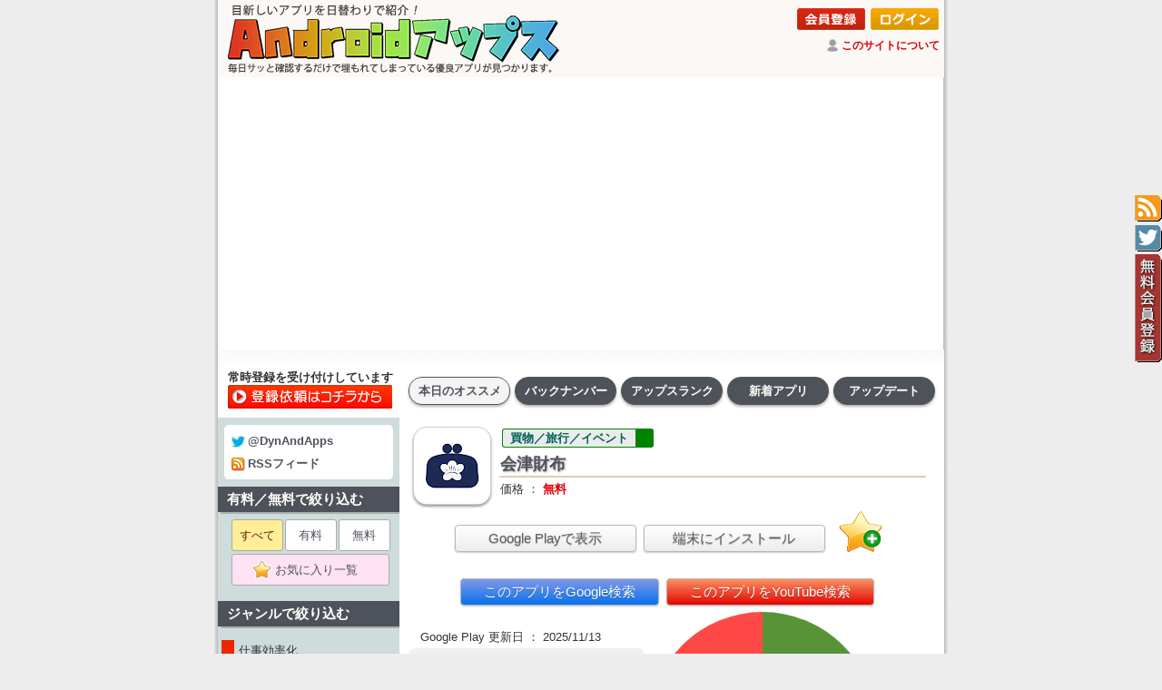

--- FILE ---
content_type: text/html
request_url: https://android-apps.org/?id=jp.aizuwakamatsuidpayment.ascwalletapp
body_size: 35359
content:
<!DOCTYPE HTML PUBLIC "-//W3C//DTD HTML 4.01 Transitional//EN" "https://www.w3.org/TR/html4/loose.dtd">
<html lang="ja">
<head>
<link rel="canonical" href="https://android-apps.org/?id=jp.aizuwakamatsuidpayment.ascwalletapp">
<!-- Google tag (gtag.js) -->
<script async src="https://www.googletagmanager.com/gtag/js?id=G-RSNC8012Z5"></script>
<script>
  window.dataLayer = window.dataLayer || [];
  function gtag(){dataLayer.push(arguments);}
  gtag('js', new Date());

  gtag('config', 'G-RSNC8012Z5');
</script>

	<meta http-equiv="X-UA-Compatible" content="IE=EmulateIE7; IE=EmulateIE8; IE=EmulateIE9" />

	<meta http-equiv="Content-Type" content="text/html; charset=UTF-8">
	<meta http-equiv="Content-Style-Type" content="text/css">
	<meta name="robots" content="INDEX,FOLLOW">
	<meta http-equiv="Content-Script-Type" content="text/javascript">
	<meta name="keywords" content="本日のAndroidアプリ,おすすめAndroidアプリ,毎日更新,バージョンアップ情報">
	<meta name="description" content="【アプリの特徴】アプリ１つで会津地域でのお得なサービスが利用できます。地域通貨会津コインによる支払い、クーポンの利用、お">
	<meta name="author" content="Androidアップス">
	<title>会津財布（買物／旅行／イベント） | Androidアップス</title>
<link rel="amphtml" href="https://android-apps.org/amp.asp?id=jp.aizuwakamatsuidpayment.ascwalletapp&c=all">
	<link href="https://fonts.googleapis.com/css?family=Heebo:100" rel="stylesheet">
	<link rel="alternate" type="application/rss+xml" title="Androidアップス" href="https://android-apps.org/androidapps.xml">
	<link rel="apple-touch-icon" sizes="192x192" href="./touch-icon.png">
	<link rel="shortcut icon" href="./touch-icon.png">
	<link rel="stylesheet" href="./photoswipe.css?20170117" type="text/css">
	<link rel="stylesheet" href="./style_pc.css?20250819" type="text/css">
<script type="text/javascript"><!--
function showtext01() {
	document.getElementById("text01").style.position = "static";
	document.getElementById("text01").style.visibility = "visible";
	document.getElementById("text02").style.position = "absolute";
	document.getElementById("text02").style.visibility = "hidden";
	document.getElementById("btn01").style.position = "static";
	document.getElementById("btn01").style.visibility = "visible";
	document.getElementById("btn02").style.position = "absolute";
	document.getElementById("btn02").style.visibility = "hidden";
}
function showtext02() {
	document.getElementById("text01").style.position = "absolute";
	document.getElementById("text01").style.visibility = "hidden";
	document.getElementById("text02").style.position = "static";
	document.getElementById("text02").style.visibility = "visible";
	document.getElementById("btn01").style.position = "absolute";
	document.getElementById("btn01").style.visibility = "hidden";
	document.getElementById("btn02").style.position = "static";
	document.getElementById("btn02").style.visibility = "visible";
}
//-->
</script>
<script type="text/javascript" src="./klass.min.js?20170117"></script>
<script type="text/javascript" src="./code.photoswipe-3.0.4.min.js?20170117"></script>
<script type="text/javascript">
	(function(window, Util, PhotoSwipe){
		document.addEventListener('DOMContentLoaded', function(){
			var
				options = {
					getToolbar: function(){
						return '<div class="ps-toolbar-previous" style="padding-top: 12px;">← 前の画像（ここをクリック／左矢印キー／画像をドラッグ）</div><div class="ps-toolbar-close" style="padding-top: 12px;">閉じる（ここをクリック／ESCキー／画像ダブルクリック）</div><div class="ps-toolbar-next" style="padding-top: 12px;">→ 次の画像（ここをクリック／右矢印キー／画像をドラッグ）</div>';
					}
				},
				instance = PhotoSwipe.attach( window.document.querySelectorAll('#Gallery a'), options );
		}, false);
	}(window, window.Code.Util, window.Code.PhotoSwipe));
</script>
<script src="https://ajax.googleapis.com/ajax/libs/jquery/1.9.1/jquery.min.js?20170213"></script>
<script type="text/javascript" src="./fav.js?20200710"></script>
<meta name="google-site-verification" content="Sp1r_i52o7TZEHwEhApNRvvjwLclr98yHDU28ZQI99E" />
<script type="application/ld+json">
{
  "@context": "https://schema.org/",
  "@type": "Product",
  "name": "会津財布",
  "image": [
    "https://play-lh.googleusercontent.com/hHwcRxXdCsxcSw-4kpSHvMHwYzY3J9s1RXJ6N45Llrg0x1DmmcVwFGtmgxMFD98gy2Y=w256",
    "https://play-lh.googleusercontent.com/onwguD_4oQALyMp08KvCAFyfhXW4r2_koxfWg5bQK4unEDf4IMNzrl8iNDeEyGx5jKk=w500"
   ],
  "description": "総合ランク：36,152位、ジャンル：買物／旅行／イベント、価格：無料、インストール数：5,000以上",
  "sku": "id20220813233448900",
  "mpn": "jp.aizuwakamatsuidpayment.ascwalletapp",
  "brand": {
    "@type": "Brand",
    "name": "TIS Inc."
  },
  "review": {
  	"@type": "Review",
  	"reviewRating": {
  		"@type": "Rating",
  		"ratingValue": "2.1",
  		"worstRating": "0.0",
  		"bestRating": "5.0"
  	},
  	"author": {
  		"@type": "Person",
  		"name": "Store Reviewer"
  	}
  },
  "aggregateRating": {
    "@type": "AggregateRating",
    "bestRating": "5.0",
    "worstRating": "0.0",
    "ratingValue": "2.1",
    "reviewCount": "36"
  },
	"offers": {
		"@type": "Offer",
		"url": "https://android-apps.org/?id=jp.aizuwakamatsuidpayment.ascwalletapp",
		"priceCurrency": "JPY",
		"price": "0",
		"priceValidUntil": "2025/11/13",
		"availability": "InStock"
	}
}
</script>
</head>
<body>
<h1>シンプルなサイト構成でサッと確認。日替わりでオススメAndroidアプリを紹介しています。</h1>
<div class="tag" title="RSSフィード" style="top:215px; background-image: url(./tag_rss.gif); width:30px; height:30px; z-index:8080; cursor:pointer;" onclick="location.href='https://android-apps.org/androidapps.xml';"></div>
<div class="tag" title="公式ツイッター" style="top:248px; background-image: url(./tag_twt.gif); width:30px; height:30px; z-index:8080; cursor:pointer;" onclick="window.open('https://twitter.com/dynandapps');"></div>
<div class="tag" title="無料会員登録" style="top:280px; background-image: url(./tag_usr.gif); width:30px; height:120px; z-index:8080; cursor:pointer;" onclick="location.href='https://android-apps.org/signup.asp?about=member';"></div>
<center>
<table id="frame-title"><tr>
<td id="top-title" rowspan="2"><a href="./"><img src="./title_pc.png" width="380" alt="Androidアップス"></a></td>
<td id="tuite" colspan="2"><div align=right><a href="./signup.asp?about=member"><img style="margin:1px 1px;" src="./bt_signup.png" alt="会員登録"></a> <a href="./member.asp"><img style="margin:1px 1px;" src="./bt_login.png" alt="ログイン"></a></div><img style="padding-bottom:3px; vertical-align:middle; widgh:14px; height:14px;" src="./ic_review.png"> <a id="white" href="./?m=about">このサイトについて</a></td></tr>
<tr><td style="padding:2px 1px 3px; vertical-align: bottom; text-align: right;">
</td><td style="padding:2px 7px 2px 2px; width:122px; vertical-align: bottom; text-align: right;">
<iframe src="https://www.facebook.com/plugins/like.php?href=http%3A%2F%2Fandroid-apps.org%2F&width=120&layout=button&action=like&size=small&show_faces=false&share=true&height=65&appId" width="158" height="20" style="border:none;overflow:hidden" scrolling="no" frameborder="0" allowTransparency="true"></iframe>
</td></tr></table>
<table id="frame-bottom"><tr><td id="frame-bottom" style="background-image:url(./bg_top_grad.png); background-position:top; background-repeat:repeat-x;">
</td></tr></table>
<table style="table-layout: fixed;" width="800"><tr><td id="frame-search" style="background-color:#fff;">
<div style="margin:0px 0px 0px 4px; line-height: 16px; font-size: 13px; font-weight: bold;">常時登録を受け付けしています</div><div style="margin:0px 0px 7px 3px;"><a href="./?m=send"><img loading="lazy" src="./bt_form00.png" onMouseOver="this.src='./bt_form01.png'" onMouseOut="this.src='./bt_form00.png'"></a></div>
</td><td id="frame-right"><div id="tabnav-00"><ul><li id="menuon"><a href="./">本日のオススメ</a></li><li id="menuoff"><a href="./?id=20251126&m=log">バックナンバー</a></li><li id="menuoff"><a href="./?m=org">アップスランク</a></li><li id="menuoff"><a href="./?m=new">新着アプリ</a></li><li id="menuoff"><a href="./?m=upd">アップデート</a></li></ul></div></td></tr></table><table style="table-layout: fixed;" width="800"><tr><td id="frame-left">
<div id="cate-list">
<div id="twtrss"><a target="_blank" href="https://twitter.com/dynandapps"><img loading="lazy" src="./ic_twt.gif">@DynAndApps</a><br><a href="./androidapps.xml"><img loading="lazy" src="./ic_rss.gif">RSSフィード</a></div></div>
<div id="label-left">有料／無料で絞り込む</div>
<div id="cate-list">
<ul class="page">
<li><span>すべて</span></li><li><a href="./?s=2&m=org">有料</a></li><li><a href="./?s=1&m=org">無料</a></li><li><a style="background-color:#ffe2f3; width:172px;" href="./signup.asp?about=member"><img loading="lazy" style="padding-bottom:3px; vertical-align:middle; widgh:21px; height:21px;" src="./fav.png"> お気に入り一覧　</a></li></ul>
</div>
<div id="label-left">ジャンルで絞り込む</div>
<div id="cate-list">
<a href="./?c=1010&m=org"><div id="unsel" style="border-left: 14px solid #ec2700;"> 仕事効率化</div></a>
<a href="./?c=1020&m=org"><div id="unsel" style="border-left: 14px solid #035292;"> カスタマイズ</div></a>
<a href="./?c=1030&m=org"><div id="unsel" style="border-left: 14px solid #5c0fd0;"> マルチメディア</div></a>
<a href="./?c=1040&m=org"><div id="unsel" style="border-left: 14px solid #ff00c0;"> 写真／アート</div></a>
<a href="./?c=1050&m=org"><div id="unsel" style="border-left: 14px solid #00bcb0;"> ＳＮＳ／友達</div></a>
<a href="./?c=1060&m=org"><div id="unsel" style="border-left: 14px solid #008300;"> 買物／旅行／イベント</div></a>
<a href="./?c=1070&m=org"><div id="unsel" style="border-left: 14px solid #c471fe;"> ニュース／書籍</div></a>
<a href="./?c=1080&m=org"><div id="unsel" style="border-left: 14px solid #95b023;"> 生活／天気</div></a>
<a href="./?c=1090&m=org"><div id="unsel" style="border-left: 14px solid #ffd131;"> 健康／カジュアル</div></a>
<a href="./?c=1100&m=org"><div id="unsel" style="border-left: 14px solid #ac703f;"> 開発／言語／学習</div></a>
<a href="./?c=9000&m=org"><div id="unsel" style="border-left: 14px solid #7e7e7e;"> その他のジャンル</div></a>

<div style="text-align:center; margin:10px 0px 0px;"><a href="https://android-game.org/"><img style="width:180px; border-width:0px;" src="https://android-game.org/title_pc.png"></a></div></div>
</td><td id="frame-right"><span></span><div id="page-apps">
<table style="table-layout: fixed;" width="580"><tr><td><table width="100%"><tr><td style="vertical-align: top;"><img loading="lazy" id="icon-d" src="https://play-lh.googleusercontent.com/hHwcRxXdCsxcSw-4kpSHvMHwYzY3J9s1RXJ6N45Llrg0x1DmmcVwFGtmgxMFD98gy2Y=w84" alt=""><br>
<a id="cate-l" href="./?m=org"><span id="cate-d" style="background-color: #ebebeb; border-color: #008300;">買物／旅行／イベント</span></a><div id="name-d">会津財布</div>
<div id="sale-size">価格 ： <span id="sale-dr">無料</span>
</div></td></tr></table><div align=center id="srch-d"><a target="_blank" href="https://play.google.com/store/apps/details?id=jp.aizuwakamatsuidpayment.ascwalletapp&hl=ja"><button style="width:200px;" type="button">Google Playで表示</button></a> <a target="_blank" href="https://play.google.com/store/apps/details?id=jp.aizuwakamatsuidpayment.ascwalletapp&amp;rdid=jp.aizuwakamatsuidpayment.ascwalletapp&amp;rdot=1&amp;feature=md"><button style="width:200px;" type="button" alt="インストール／アンインストール">端末にインストール</button></a>　<a href="./signup.asp?about=member"><img loading="lazy" style="vertical-align: bottom;" src="./favadd.gif" width="48" height="48" title="お気に入り登録" alt="お気に入り登録"></a></div>
<br clear=left><div align=center id="srch-d"><a target="_blank" href="https://www.google.co.jp/search?q=%22会津財布%22+android+%E3%83%AC%E3%83%93%E3%83%A5%E3%83%BC">　</a><a target="_blank" href="https://www.google.co.jp/search?q=%22会津財布%22+android+-site%3Aplay.google.com+-site%3Aandroid-apps.org&hl=ja"><button style="color:#fff; background:linear-gradient(to bottom, #8199e8,#0672ee);" type="button">このアプリをGoogle検索</button></a> <a target="_blank" href="https://www.youtube.com/results?search_query=%22会津財布%22+android"><button style="color:#fff; background:linear-gradient(to bottom, #fa9062,#e40500);" type="button">このアプリをYouTube検索</button></a><a target="_blank" href="https://www.youtube.com/results?search_query=%22会津財布%22+android+%E5%AE%9F%E6%B3%81">　</a></div><table><tr><td valign=top width="270">
<br><div id="update-d">　Google Play 更新日 ： 2025/11/13</div>
<div id="list-d"><div id="response-d">〈Android要件〉<br>　7.0 以上</div>
<div id="downcnt-d">〈インストール数〉<br>　5,000以上</div>
<div id="ver-d">〈バージョン〉<br>　3.16.5</div>
<div id="dev-d">〈提供元〉<br>　TIS Inc.</div>
</div>
</td><td valign=top><table><tr><td style="width:250px; height:250px; text-align:center; vertical-align: middle;"><div style="width:250px; height:250px;" class="d-chart"><div class="chart-pie" style="background: conic-gradient(#589437 0% 19.4444444444444%,#add633 19.4444444444444% 27%,#ffe534 27% 29%,#ffaf22 29% 31%,#ff4946 31% 100%);"><div style="top:65px; left:65px;width:120px; height:120px;" class="chart-base"><div class="chart-text"><div align=center><span id="rate-t">2.1</span><br><div align=center><img loading="lazy" width="80" src="./star/2.1.gif"></div><div align=center id="rate-title2"><img loading="lazy" height="9" valign="middle" src="./ic_review.png"> 36人</div></div></div></div></div></div></td></tr></table></td><td><img loading="lazy" width="60" src="./hanrei.png"></td></tr>
</table>
<div align=right><a href="#" onclick="javascript:window.history.back(-1);return false;"><img loading="lazy" title="BACK" src="./bt_back.png" alt="BACK"></a>　</div>
<br clear=left><h1>会津財布のアプリ画面</h1>
<div style="width:100%; display:inline-block;"></div><div id="label-d">アプリ画面　<span style="font-size:11px; color:#f55; font-weight: normal;">※クリックすると拡大し、ダブルクリックで閉じます。</span></div>
<div id="MainContent" style="margin-left:10px;">
<ul id="Gallery" class="gallery">
<a id="first" href="https://play-lh.googleusercontent.com/onwguD_4oQALyMp08KvCAFyfhXW4r2_koxfWg5bQK4unEDf4IMNzrl8iNDeEyGx5jKk=w800"><img loading="lazy" id="shot" src="https://play-lh.googleusercontent.com/onwguD_4oQALyMp08KvCAFyfhXW4r2_koxfWg5bQK4unEDf4IMNzrl8iNDeEyGx5jKk=w300" alt="画像クリックでメニュー表示／非表示"></a><a id="first" href="https://play-lh.googleusercontent.com/siDld9Wi2aOhavisXK_5u5431o_OWCApGF8kHUPtbQNWUu-JBnqsDyjcRQflgtGbTlEvW-bHooZRspu5BmU5=w800"><img loading="lazy" id="shot" src="https://play-lh.googleusercontent.com/siDld9Wi2aOhavisXK_5u5431o_OWCApGF8kHUPtbQNWUu-JBnqsDyjcRQflgtGbTlEvW-bHooZRspu5BmU5=w300" alt="画像クリックでメニュー表示／非表示"></a><a id="first" href="https://play-lh.googleusercontent.com/PzNi2dk-I6Z99dYQHiCoNSvH8ACfUza5xlwYJMITx43U23RWsuJMPP9Rl-NDCls8wzvdwC3MOoRI4n3ts6gfCA=w800"><img loading="lazy" id="shot" src="https://play-lh.googleusercontent.com/PzNi2dk-I6Z99dYQHiCoNSvH8ACfUza5xlwYJMITx43U23RWsuJMPP9Rl-NDCls8wzvdwC3MOoRI4n3ts6gfCA=w300" alt="画像クリックでメニュー表示／非表示"></a><a id="first" href="https://play-lh.googleusercontent.com/ZVJ0TQkkwvMa4g4Ozc-tw7iNZxr61djsbTDarL5SXDrd-cBKZ9w0_IzeJRfz0T6NbJkoG7eA9r8UxbtZ-h5FlA=w800"><img loading="lazy" id="shot" src="https://play-lh.googleusercontent.com/ZVJ0TQkkwvMa4g4Ozc-tw7iNZxr61djsbTDarL5SXDrd-cBKZ9w0_IzeJRfz0T6NbJkoG7eA9r8UxbtZ-h5FlA=w300" alt="画像クリックでメニュー表示／非表示"></a><a id="first" href="https://play-lh.googleusercontent.com/eZNIVeRrGfy67prTFG5_a5vSU1E3DJ-DvgHVmG_ws7vTmurMp7in-PGKYDuXnMBeJQ=w800"><img loading="lazy" id="shot" src="https://play-lh.googleusercontent.com/eZNIVeRrGfy67prTFG5_a5vSU1E3DJ-DvgHVmG_ws7vTmurMp7in-PGKYDuXnMBeJQ=w300" alt="画像クリックでメニュー表示／非表示"></a><a id="first" href="https://play-lh.googleusercontent.com/yyuuSxqmxELCt-GsKUxszZLtsKvLBFRox5ry7Ar_GsqoR2NfOXluHfw-DmW95oZOrnU=w800"><img loading="lazy" id="shot" src="https://play-lh.googleusercontent.com/yyuuSxqmxELCt-GsKUxszZLtsKvLBFRox5ry7Ar_GsqoR2NfOXluHfw-DmW95oZOrnU=w300" alt="画像クリックでメニュー表示／非表示"></a><a id="first" href="https://play-lh.googleusercontent.com/gc4QmRcWQ2DM4oz8onBW-KpMP6AqArLFyAc0w2Bw7u5dzXNO0MOteL1oTnqe92K5ayc=w800"><img loading="lazy" id="shot" src="https://play-lh.googleusercontent.com/gc4QmRcWQ2DM4oz8onBW-KpMP6AqArLFyAc0w2Bw7u5dzXNO0MOteL1oTnqe92K5ayc=w300" alt="画像クリックでメニュー表示／非表示"></a><a id="first" href="https://play-lh.googleusercontent.com/cCjZVf4FDVltMLm-DpNNEXYg_Ji-a74YJDk8-pkb-SFwFUcd4eOl6tRmHPBV5-WfOE1Ewv---o6_qHvxO9zoqg=w800"><img loading="lazy" id="shot" src="https://play-lh.googleusercontent.com/cCjZVf4FDVltMLm-DpNNEXYg_Ji-a74YJDk8-pkb-SFwFUcd4eOl6tRmHPBV5-WfOE1Ewv---o6_qHvxO9zoqg=w300" alt="画像クリックでメニュー表示／非表示"></a><a id="first" href="https://play-lh.googleusercontent.com/ECzLvwQ-4bO5PqkQOngucHmtZkWPPJwpL5xA0Ds4DV4zVdjl37JfZNE_jP17k9J_mwXRj3HuLNULFblZE1JC=w800"><img loading="lazy" id="shot" src="https://play-lh.googleusercontent.com/ECzLvwQ-4bO5PqkQOngucHmtZkWPPJwpL5xA0Ds4DV4zVdjl37JfZNE_jP17k9J_mwXRj3HuLNULFblZE1JC=w300" alt="画像クリックでメニュー表示／非表示"></a><a id="first" href="https://play-lh.googleusercontent.com/Rl2JV6nLA09xD1B4Gn3I9dK7934rMOkP8Waf0KbEmdchwODlA9be0RkkvdSJd6boKzCGDlXKEAfY9rc2BGTg3g=w800"><img loading="lazy" id="shot" src="https://play-lh.googleusercontent.com/Rl2JV6nLA09xD1B4Gn3I9dK7934rMOkP8Waf0KbEmdchwODlA9be0RkkvdSJd6boKzCGDlXKEAfY9rc2BGTg3g=w300" alt="画像クリックでメニュー表示／非表示"></a><a id="first" href="https://play-lh.googleusercontent.com/7GfKaZ0JgW3d10mhEvlU1bizuoYPGTtAye--qn1yMcXPvy_-xfen9uw6m8hlM5l7giA=w800"><img loading="lazy" id="shot" src="https://play-lh.googleusercontent.com/7GfKaZ0JgW3d10mhEvlU1bizuoYPGTtAye--qn1yMcXPvy_-xfen9uw6m8hlM5l7giA=w300" alt="画像クリックでメニュー表示／非表示"></a><a id="first" href="https://play-lh.googleusercontent.com/Dh3CZCHItvIvdWWbI7SW7Hea93paM4gk4dc4TAuJYuKyK6xdW3ysIZYQA4MXaKfG2GGd=w800"><img loading="lazy" id="shot" src="https://play-lh.googleusercontent.com/Dh3CZCHItvIvdWWbI7SW7Hea93paM4gk4dc4TAuJYuKyK6xdW3ysIZYQA4MXaKfG2GGd=w300" alt="画像クリックでメニュー表示／非表示"></a><a id="first" href="https://play-lh.googleusercontent.com/mDsJNQ80at4D5n4eQfAplMrXIS2beB90TSnWOSH547vG44YqitGE38i-sU_P9_F4vN6ntt-JZ-Cki6w6jP7IzQ=w800"><img loading="lazy" id="shot" src="https://play-lh.googleusercontent.com/mDsJNQ80at4D5n4eQfAplMrXIS2beB90TSnWOSH547vG44YqitGE38i-sU_P9_F4vN6ntt-JZ-Cki6w6jP7IzQ=w300" alt="画像クリックでメニュー表示／非表示"></a><a id="first" href="https://play-lh.googleusercontent.com/gfmutStn5OYPrO6fKuuX44uuoizxEe1iVfS25FCA8jOmicXEg2L9unwibeIuintRxgbKMTbUulNhdRdV_XjbFQ=w800"><img loading="lazy" id="shot" src="https://play-lh.googleusercontent.com/gfmutStn5OYPrO6fKuuX44uuoizxEe1iVfS25FCA8jOmicXEg2L9unwibeIuintRxgbKMTbUulNhdRdV_XjbFQ=w300" alt="画像クリックでメニュー表示／非表示"></a><a id="first" href="https://play-lh.googleusercontent.com/No55dgeoo6qn5bmI_T_B7sgdFD-t2uyNRyHDr3Rq7lyLunIUq3UaqvJsvyw5-lYr3Kt04ly375cxOmiLVR1qWFo=w800"><img loading="lazy" id="shot" src="https://play-lh.googleusercontent.com/No55dgeoo6qn5bmI_T_B7sgdFD-t2uyNRyHDr3Rq7lyLunIUq3UaqvJsvyw5-lYr3Kt04ly375cxOmiLVR1qWFo=w300" alt="画像クリックでメニュー表示／非表示"></a><a id="first" href="https://play-lh.googleusercontent.com/lwndogDm0jztdJQ4BoKp4oJboQ60guAK6aF9_8XvVcrL9H8RZkmCWKhTkPBWa68YkQ=w800"><img loading="lazy" id="shot" src="https://play-lh.googleusercontent.com/lwndogDm0jztdJQ4BoKp4oJboQ60guAK6aF9_8XvVcrL9H8RZkmCWKhTkPBWa68YkQ=w300" alt="画像クリックでメニュー表示／非表示"></a></ul>
</div><br clear=left>
<br>
<h1>会津財布の説明</h1>
<div style="width:100%; display:inline-block;"></div><div id="label-d">アプリの説明</div>
<div id="memo-d" class="kintou"><!-- google_ad_section_start -->【アプリの<span id="apps">Androidアプリです。</span>特徴】<br>アプリ１つで会津地域での<span id="apps">Androidアプリです。</span>お得なサービスが利用できます。<br>地域通貨会津コインによる支払い、クーポンの<span id="apps">Androidアプリです。</span>利用、お店や地域の<span id="apps">Androidアプリです。</span>情報配信、その<span id="apps">Androidアプリです。</span>他会津での<span id="apps">Androidアプリです。</span>生活に便利な様々なサービスが利用できるアプリで、各種サービスは順次拡大を予定しています。<br><br>【ご注意事項】<br>・一部の<span id="apps">Androidアプリです。</span>端末では対応OSバージョン以上でも動作しない可能性があります。<br>・対応環境や対応端末は随時変更させていただく場合があります。<br>・タブレット端末での<span id="apps">Androidアプリです。</span>動作は保証しておりません。<!-- google_ad_section_end --></div>
<br clear=left><br>
<div style="display:flex;">
  <div style="text-align:right; line-height: 15px;" class="b-label">
    <div style="text-align:right; font-size:9px; line-height:17px;" class="b-label">(評価数)</div>
    <div style="text-align:right;" class="b-label">40</div>
    <div style="text-align:right;" class="b-label">-</div>
    <div style="text-align:right;" class="b-label">-</div>
    <div style="text-align:right;" class="b-label">-</div>
    <div style="text-align:right;" class="b-label">-</div>
    <div style="text-align:right;" class="b-label">35</div>
    <div style="text-align:right;" class="b-label">-</div>
    <div style="text-align:right;" class="b-label">-</div>
    <div style="text-align:right;" class="b-label">-</div>
    <div style="text-align:right;" class="b-label">-</div>
    <div style="text-align:right;" class="b-label">30</div>
  </div>
  <div class="inner">
    <div style="text-align:center; font-size:11px; line-height:20px;" class="b-label">評価数とランキング順位の推移</div>
    <div style="width:490px; height:150px; border:1px solid #333; position:relative; margin-top:3px;" class="b-grapha">
      <hr style="top:15px;" class="b-graph">
      <hr style="top:30px;" class="b-graph">
      <hr style="top:45px;" class="b-graph">
      <hr style="top:60px;" class="b-graph">
      <hr style="top:75px;" class="b-graph">
      <hr style="top:90px;" class="b-graph">
      <hr style="top:105px;" class="b-graph">
      <hr style="top:120px;" class="b-graph">
      <hr style="top:135px;" class="b-graph">
      <div class="b-graph-bar" style="background-color:#ffb343; left:12.5px; width:24px; height:90px; margin-top:60px;"></div>
      <div style="font-size:10px; font-weight:bold; color:#fff; position: absolute; top:46px; left:0px; width:49px; text-align:center;" class="b-label">36</div>
      <div style="font-size:10px; position: absolute; top:46px; left:0px; width:49px; text-align:center;" class="b-label">36</div>
      <div class="b-graph-bar" style="background-color:#ffb343; left:61.5px; width:24px; height:90px; margin-top:60px;"></div>
      <div style="font-size:10px; font-weight:bold; color:#fff; position: absolute; top:46px; left:49px; width:49px; text-align:center;" class="b-label">36</div>
      <div style="font-size:10px; position: absolute; top:46px; left:49px; width:49px; text-align:center;" class="b-label">36</div>
      <div class="b-graph-bar" style="background-color:#ffb343; left:110.5px; width:24px; height:90px; margin-top:60px;"></div>
      <div style="font-size:10px; font-weight:bold; color:#fff; position: absolute; top:46px; left:98px; width:49px; text-align:center;" class="b-label">36</div>
      <div style="font-size:10px; position: absolute; top:46px; left:98px; width:49px; text-align:center;" class="b-label">36</div>
      <div class="b-graph-bar" style="background-color:#ffb343; left:159.5px; width:24px; height:90px; margin-top:60px;"></div>
      <div style="font-size:10px; font-weight:bold; color:#fff; position: absolute; top:46px; left:147px; width:49px; text-align:center;" class="b-label">36</div>
      <div style="font-size:10px; position: absolute; top:46px; left:147px; width:49px; text-align:center;" class="b-label">36</div>
      <div class="b-graph-bar" style="background-color:#ffb343; left:208.5px; width:24px; height:90px; margin-top:60px;"></div>
      <div style="font-size:10px; font-weight:bold; color:#fff; position: absolute; top:46px; left:196px; width:49px; text-align:center;" class="b-label">36</div>
      <div style="font-size:10px; position: absolute; top:46px; left:196px; width:49px; text-align:center;" class="b-label">36</div>
      <div class="b-graph-bar" style="background-color:#ffb343; left:257.5px; width:24px; height:90px; margin-top:60px;"></div>
      <div style="font-size:10px; font-weight:bold; color:#fff; position: absolute; top:46px; left:245px; width:49px; text-align:center;" class="b-label">36</div>
      <div style="font-size:10px; position: absolute; top:46px; left:245px; width:49px; text-align:center;" class="b-label">36</div>
      <div class="b-graph-bar" style="background-color:#ffb343; left:306.5px; width:24px; height:90px; margin-top:60px;"></div>
      <div style="font-size:10px; font-weight:bold; color:#fff; position: absolute; top:46px; left:294px; width:49px; text-align:center;" class="b-label">36</div>
      <div style="font-size:10px; position: absolute; top:46px; left:294px; width:49px; text-align:center;" class="b-label">36</div>
      <div class="b-graph-bar" style="background-color:#ffb343; left:355.5px; width:24px; height:90px; margin-top:60px;"></div>
      <div style="font-size:10px; font-weight:bold; color:#fff; position: absolute; top:46px; left:343px; width:49px; text-align:center;" class="b-label">36</div>
      <div style="font-size:10px; position: absolute; top:46px; left:343px; width:49px; text-align:center;" class="b-label">36</div>
      <div class="b-graph-bar" style="background-color:#ffb343; left:404.5px; width:24px; height:90px; margin-top:60px;"></div>
      <div style="font-size:10px; font-weight:bold; color:#fff; position: absolute; top:46px; left:392px; width:49px; text-align:center;" class="b-label">36</div>
      <div style="font-size:10px; position: absolute; top:46px; left:392px; width:49px; text-align:center;" class="b-label">36</div>
      <div class="b-graph-bar" style="background-color:#ffb343; left:453.5px; width:24px; height:90px; margin-top:60px;"></div>
      <div style="font-size:10px; font-weight:bold; color:#fff; position: absolute; top:46px; left:441px; width:49px; text-align:center;" class="b-label">36</div>
      <div style="font-size:10px; position: absolute; top:46px; left:441px; width:49px; text-align:center;" class="b-label">36</div>
      <svg style="position: absolute; top:0px; left:0px;" xmlns="http://www.w3.org/2000/svg" viewBox="0 0 490 150" width="490" height="150">
<circle r="3" cx="73.5" cy="92.25" fill="#dd0000" />
<circle r="3" cx="122.5" cy="132" fill="#dd0000" />
<circle r="3" cx="171.5" cy="108.75" fill="#dd0000" />
<circle r="3" cx="220.5" cy="130.5" fill="#dd0000" />
<circle r="3" cx="269.5" cy="99.75" fill="#dd0000" />
<circle r="3" cx="318.5" cy="99.75" fill="#dd0000" />
<circle r="3" cx="367.5" cy="105" fill="#dd0000" />
<circle r="3" cx="416.5" cy="117.75" fill="#dd0000" />
<circle r="3" cx="465.5" cy="114" fill="#dd0000" />
        <polyline points="73.5, 92.25, 122.5, 132, 171.5, 108.75, 220.5, 130.5, 269.5, 99.75, 318.5, 99.75, 367.5, 105, 416.5, 117.75, 465.5, 114" fill="none" stroke="#dd0000" stroke-width="2px" />
      </svg>
      <div style="position:absolute; top:150px; padding:2px 0px; left:0px; width:49px; text-align:center;" class="b-label">11/18</div>
      <div style="position:absolute; top:150px; padding:2px 0px; left:49px; width:49px; text-align:center;" class="b-label">11/19</div>
      <div style="position:absolute; top:150px; padding:2px 0px; left:98px; width:49px; text-align:center;" class="b-label">11/20</div>
      <div style="position:absolute; top:150px; padding:2px 0px; left:147px; width:49px; text-align:center;" class="b-label">11/21</div>
      <div style="position:absolute; top:150px; padding:2px 0px; left:196px; width:49px; text-align:center;" class="b-label">11/22</div>
      <div style="position:absolute; top:150px; padding:2px 0px; left:245px; width:49px; text-align:center;" class="b-label">11/23</div>
      <div style="position:absolute; top:150px; padding:2px 0px; left:294px; width:49px; text-align:center;" class="b-label">11/24</div>
      <div style="position:absolute; top:150px; padding:2px 0px; left:343px; width:49px; text-align:center;" class="b-label">11/25</div>
      <div style="position:absolute; top:150px; padding:2px 0px; left:392px; width:49px; text-align:center;" class="b-label">11/26</div>
      <div style="position:absolute; top:150px; padding:2px 0px; left:441px; width:49px; text-align:center;" class="b-label">11/27</div>
    </div>
  </div>
  <div style="text-align:left; line-height: 15px;" class="b-label">
    <div style="text-align:left; font-size:9px; line-height:17px;" class="b-label">(順位)</div>
    <div style="text-align:left;" class="b-label">36K</div>
    <div style="text-align:left;" class="b-label">-</div>
    <div style="text-align:left;" class="b-label">-</div>
    <div style="text-align:left;" class="b-label">-</div>
    <div style="text-align:left;" class="b-label">-</div>
    <div style="text-align:left;" class="b-label">36.1K</div>
    <div style="text-align:left;" class="b-label">-</div>
    <div style="text-align:left;" class="b-label">-</div>
    <div style="text-align:left;" class="b-label">-</div>
    <div style="text-align:left;" class="b-label">-</div>
    <div style="text-align:left;" class="b-label">36.2K</div>
  </div>
</div>
<h1>会津財布の評判</h1>
<br><div style="width:100%; display:inline-block;"></div><div id="label-d">アプリの評判</div>
<ul id="review" class="kintou">
<div id="relative"><span id="star-d" style="color:#ff4946;">★1 </span></div><li id="review" class="kintou">アプリが立ち上がらない。支払いに使えない。論外。こんなアプリ作ったヤツの顔が見たい。 二、三日前にアップデートがあったようだがそれで使えなくなるとはどういうことだ。アプリ起動時に案内も無く、そのまま固まるとは最悪だ。こんなアプリに金を預けるのは不安しかない。<div class="cont">投稿者：伴野裕之</div></li>
<div id="relative"><span id="star-d" style="color:#ffe534;">★3 </span></div><li id="review" class="kintou">他の方が問題にしている口座登録という点について私は難なくできました。使い方も会津財布自体は難しくないと思います。 ただ、プレミアムポイントの使い方については課題があると感じました。お店で使おうとしたところ、QRコードを読み込んでも使えない旨の警告が出て、使えない理由を店員に聞いたら、会津コインから支払えばプレミアムポイントが自動適用される旨説明を受けました。さらに問題なのは、会津コインに残高がなかったにもかかわらず、支払ったかのような画面が出て、店員がそれを元にレシートを発行してしまったことです。 店舗側に周知が徹底されていないのか、たまたま私が当たった店員が理解していなかったのかわかりませんし、全店共通と地元専用ポイントがあることを把握していなかった私も悪いのですが、後で利用履歴がないことに気づいて相談しなければ、お店側に危うく損を被らせてしまうところでした。こういうことはお店側で注意すべきだとは思いますが、アプリの提供者側でも注意喚起したほうがいいと思います。折角地元にも事業者にも利益がある事業ですし、上手くいくといいなと思っています。<div class="cont">投稿者：長谷部悠司</div></li>
<div id="relative"><span id="star-d" style="color:#ff4946;">★1 </span></div><li id="review" class="kintou">会津プレミアムポイント終わったらアンインストール 小売店で働いていますが普及してないのか限られたお客様しか使用していません。 お客様から聞かれることが多いので試しに入れて見ましたが最初の会津コインを購入してからポイントを購入する手順がわかりにくい。 会津コインに魅力は感じないのでポイント使いきったら終わりですね。 お店も会津コインは手数料取られるのでポイント期間終わったらやめると思います<div class="cont">投稿者：さようづき</div></li>
</div></ul>
<br><div align=right><a href="#" onclick="javascript:window.history.back(-1);return false;"><img loading="lazy" title="BACK" src="./bt_back.png" alt="BACK"></a>　</div>
</td></tr></table></div>
</td></tr></table>
<table id="frame-bottom"><tr><td id="frame-bottom">
<!-- <img src="./ad_728x90.gif"> -->

<script async src="//pagead2.googlesyndication.com/pagead/js/adsbygoogle.js"></script>
<!-- アップス - ビッグ -->
<ins class="adsbygoogle"
     style="display:inline-block;width:728px;height:90px"
     data-ad-client="ca-pub-4538284442938848"
     data-ad-slot="9131812348"></ins>
<script>
(adsbygoogle = window.adsbygoogle || []).push({});
</script>

</td></tr></table>
<table id="frame-bottom"><tr><td id="frame-bottom">
<a href="./?m=about">このサイトについて</a> | <a href="./">本日のオススメ</a> | <a href="./?m=log">バックナンバー</a> | <a href="./?m=org">アップスランク</a> | <a href="./?m=new">新着アプリ</a> | <a href="./?m=upd">アップデート</a> | <a href="./?m=send">お問い合わせ</a>
<br>
</td></tr></table>
<table id="frame-futter"><tr><td>
<div id="futter">Copyright&copy; 2022 Androidアップス. All Rights Reserved.</div>
</td></tr></table>
</center>
<script src="https://apis.google.com/js/platform.js" async defer>
  {lang: 'ja'}
</script>
</body>
</html>


--- FILE ---
content_type: text/html; charset=utf-8
request_url: https://www.google.com/recaptcha/api2/aframe
body_size: 270
content:
<!DOCTYPE HTML><html><head><meta http-equiv="content-type" content="text/html; charset=UTF-8"></head><body><script nonce="JCS2LCTaQTKxv7e2NztM3w">/** Anti-fraud and anti-abuse applications only. See google.com/recaptcha */ try{var clients={'sodar':'https://pagead2.googlesyndication.com/pagead/sodar?'};window.addEventListener("message",function(a){try{if(a.source===window.parent){var b=JSON.parse(a.data);var c=clients[b['id']];if(c){var d=document.createElement('img');d.src=c+b['params']+'&rc='+(localStorage.getItem("rc::a")?sessionStorage.getItem("rc::b"):"");window.document.body.appendChild(d);sessionStorage.setItem("rc::e",parseInt(sessionStorage.getItem("rc::e")||0)+1);localStorage.setItem("rc::h",'1764252999713');}}}catch(b){}});window.parent.postMessage("_grecaptcha_ready", "*");}catch(b){}</script></body></html>

--- FILE ---
content_type: text/css
request_url: https://android-apps.org/style_pc.css?20250819
body_size: 31380
content:
* {font-family: Verdana, Arial, Helvetica, sans-serif, "\FF2D\FF33\20\FF30\30B4\30B7\30C3\30AF", "Hiragino Kaku Gothic Pro", "\30D2\30E9\30AE\30CE\20Pro\20W3", "Osaka"; font-size:13px; color:#333333; margin:0px; padding:0px; border:0px;}
body {width:800px; background-color:#EDEDED; margin:0px auto; background-image:url(./bg_body_pc.gif); background-position:center; background-repeat:repeat-y;}
h1 {display:none;}
a { transition: all 0.3s; }
td {
	text-align: left;
}
#___plusone_0{ width:55px !important; }
#___plusone_1{ width:65px !important; }
a:link#white {color:#dd0000;}
a:visited#white {color:#dd0000; text-decoration:none;}
a:hover#white {color:#dd0000; text-decoration:underline;}
a:active#white {color:#dd0000; text-decoration:none;}
a:link, a:visited, a:active {text-decoration:none; color:#4e525b;}
a:hover {text-decoration:underline; color:#F41253;}
DIV.tag {
	position:absolute;
	width:30px;
	height:120px;
	z-index:8080;
	cursor:pointer;
	background-repeat:no-repeat;
	right:0;
	background-position:left top;
}
.box1{
    width:400px;  
    margin:40px auto;  
    padding:15px;  
    border:1px solid #ccc;  
    background-image: -ms-linear-gradient(bottom, #fff 0%, #fff 50%, #eee 100%);/* IE10 */   
    background-image: -moz-linear-gradient(bottom, #fff 0%, #fff 50%, #eee 100%);/* Mozilla Firefox */   
    background-image: -o-linear-gradient(bottom, #fff 0%, #fff 50%, #eee 100%);/* Opera */   
    background-image: -webkit-gradient(linear, left bottom, left top, color-stop(0, #fff), color-stop(0.5, #fff), color-stop(1, #eee));/* Webkit (Safari/Chrome 10) */  
    background-image: -webkit-linear-gradient(bottom, #fff 0%, #fff 50%, #eee 100%);/* Webkit (Chrome 11+) */  
    background-image: linear-gradient(bottom, #fff 0%, #fff 50%, #eee 100%);/* Proposed W3C Markup */  
    -webkit-box-shadow: 0px 0px 20px 8px #ddd, inset 0px 0px 1px 1px #fff; /* Safari, Chrome用 */  
    -moz-box-shadow: 0px 0px 20px 8px #ddd, inset 0px 0px 1px 1px #fff; /* Firefox用 */  
    box-shadow: 1px 1px 1px 0px #ddd, inset 0px 0px 1px 1px #fff; /* CSS3 */  
}
body.kiyaku {
	border: 1px;
	color:#000;
	width: 100%;
	font-size:9pt;
	background-image:url(./bg_kiyaku.gif);
	background-repeat:repeat;
	font-family:"ＭＳ Ｐゴシック", Osaka, Helvetica, Arial, sans-serif;
	padding: 10px;
}
table {
	border-collapse: collapse;
	border-width: 0;
	empty-cells: show;
}
th {
	background: #DAE7BF;
	padding: 3px 0px;
}
.ytsl-click_div:hover .ytsl-play_b {
	background: url("yt-sl-play.png") no-repeat scroll -101px -13px rgba(0, 0, 0, 0);
}
.ytsl-play_b {
	background: url("yt-sl-play.png") no-repeat scroll 2px -13px rgba(0, 0, 0, 0);
	height: 62px;
	left: 50%;
	margin-left: -45px;
	margin-top: -33px;
	position: absolute;
	top: 50%;
	width: 100px;
}
#fav {
	cursor: pointer;
}
#sw1 {
	display:none;
}
#header {
	font-family: Verdana, Arial, Helvetica, sans-serif;
	padding: 5px 0px 0px 0px;
	font-size: 12px;
	line-height:140%;
	text-align: left;
}
.shadow01 {
	-webkit-box-shadow: 0 7px 8px -6px #8d8c8c;
	-moz-box-shadow: 0 7px 8px -6px #8d8c8c;
	box-shadow: 0 7px 8px -6px #8d8c8c;
}
#update {
	color: #dd0000;
	font-weight: bold;
}
#frame-title {				/* Title frame */
	width: 800px;
	table-layout: fixed;
	background-color: #FBF8F6;
}
#top-title {
	width: 250px;
}
#info {
	padding: 5px 20px 5px 20px;
	font-size: 12px;
	line-height: 100%;
	color: #333333;
	text-align: left;
}
#tuite {
	padding: 8px 5px 0px 0px;
	width: 200px;
	text-align: right;
	vertical-align: top;

	font-size: 10px;
	font-weight: bold;
	line-height: 20px;
}
#white {
	font-size: 12px;
}
#plus1 {
	padding: 25px 10px 0px 0px;
	width: 35px;
	text-align: right;
}
span#title {
	position:absolute;
	margin: 0px 0px 0px 0px;
	padding: 30px 0px 0px 230px;
}
#frame-top {				/* Top frame */
	width: 800px;
	background-color: #cedcdb;
}
#frame-main {				/* Main frame */
	width: 800px;
}
#frame-left {				/* Left frame */
	width: 200px;
	background-color: #cedcdb;
	word-break: break-all;
	overflow: hidden;
	vertical-align: top;
}
#frame-search {				/* Left frame */
	width: 200px;
	background-color: #ffffff;
	word-break: break-all;
	overflow: hidden;
	text-align: center;
	vertical-align: middle;
	height: 30px;
}
#frame-search div {
	font-size: 13px;
	font-weight: bold;
	line-height: 25px;
}
#frame-search input {
	padding: 2px;
	border: 1px solid;
}
input,select,textarea {
	border: 1px solid #aaa;
}
#frame-search form {
	margin: 2px;
}
#frame-right {				/* Right frame */
	width: 600px;
	background-color: #FFFFFF;
	word-break: break-all;
	overflow: hidden;
	vertical-align: top;
}
#frame-bottom {				/* Bottom frame */
	width: 800px;
	background-color: #fff;
	text-align: center;
	vertical-align: middle;
	padding: 10px;
}
#frame-header {				/* Header frame */
	width: 800px;
	text-align: center;
	background-color: #FFFFFF;
}
#frame-futter {				/* Futter frame */
	width: 800px;
	height: 20px;
	text-align: center;
	background-color: #4e525b;
}
#futter {				/* Futter */
	text-align: center;
	font-size: 12px;
	color: #ffffff;
}
img#icon-t {				/* アイコン */
	width: 80px;
	height: 80px;
	margin: 5px;

	display: inline-block;
	background: #fff;
	border: solid 1px #ccc;
	-webkit-border-radius: 15px;
	-moz-border-radius: 15px;
	border-radius: 15px;
	-webkit-box-shadow: 2px 2px 5px rgba(0, 0, 0, .4);
	-moz-box-shadow: 2px 2px 5px rgba(0, 0, 0, .4);
	box-shadow: 2px 2px 5px rgba(0, 0, 0, .4);
	overflow: hidden;
}
img#icon-l {				/* アイコン */
	width: 64px;
	height: 64px;
	margin: 1px 5px 5px 5px;

	display: inline-block;
	background: #fff;
	border: solid 1px #ccc;
	-webkit-border-radius: 10px;
	-moz-border-radius: 10px;
	border-radius: 10px;
	-webkit-box-shadow: 0 2px 3px rgba(0, 0, 0, .4);
	-moz-box-shadow: 0 2px 3px rgba(0, 0, 0, .4);
	box-shadow: 0 2px 3px rgba(0, 0, 0, .4);
	overflow: hidden;
}
img#icon-d {
	width: 84px;
	height: 84px;
	float: left;
	margin: 10px 10px 1px 10px;

	background-color: #FFFFFF;
	border-width: 1px;
	border-style: solid;
	border-color: #999999;

	display: inline-block;
	background: #ccc;
	border: solid 1px #ccc;
	-webkit-border-radius: 15px;
	-moz-border-radius: 15px;
	border-radius: 15px;
	-webkit-box-shadow: 0 2px 3px rgba(0, 0, 0, .4);
	-moz-box-shadow: 0 2px 3px rgba(0, 0, 0, .4);
	box-shadow: 0 2px 3px rgba(0, 0, 0, .4);
	overflow: hidden;
}
.up {
	margin: 0px 2px 0px 0px;
	padding: 1px 1px 0px 2px;

	color: #FFF;
	font-size: 11px;
	background: #3C3C3C;
	border: solid 0px #FFF;
	-webkit-border-radius: 1px;
	-moz-border-radius: 1px;
	border-radius: 1px;
	-webkit-box-shadow: 0 1px 1px rgba(0, 0, 0, .2);
	-moz-box-shadow: 0 1px 1px rgba(0, 0, 0, .2);
	box-shadow: 0 1px 1px rgba(0, 0, 0, .2);
}
.down {
	margin: 0px 2px 0px 0px;
	padding: 1px 1px 1px 2px;

	color: #FFF;
	font-size: 11px;
	font-weight: bold;
	background: #CC0216;
	border: solid 0px #FFF;
	-webkit-border-radius: 1px;
	-moz-border-radius: 1px;
	border-radius: 1px;
	-webkit-box-shadow: 0 1px 1px rgba(0, 0, 0, .2);
	-moz-box-shadow: 0 1px 1px rgba(0, 0, 0, .2);
	box-shadow: 0 1px 1px rgba(0, 0, 0, .2);
}
#nesage {
	margin: 0px 2px 0px 2px;
	padding: 1px 1px 1px 2px;

	color: #333;
	font-size: 11px;
	background: #EBEBEB;
	border: solid 0px #FFF;
	-webkit-border-radius: 1px;
	-moz-border-radius: 1px;
	border-radius: 1px;
	-webkit-box-shadow: 0 1px 1px rgba(0, 0, 0, .2);
	-moz-box-shadow: 0 1px 1px rgba(0, 0, 0, .2);
	box-shadow: 0 1px 1px rgba(0, 0, 0, .2);
}
#qrcode-d {				/* ＱＲコード */
	float: right;
}
img#shot {				/* スクリーンショット */
	width: 180px;
	margin: 3px;
	cursor: pointer;
}
img#shot-ie {				/* スクリーンショット */
	width: 180px;
	margin: 3px;
}
img#shot3 {				/* スクリーンショット */
	width: 180px;
	margin: 3px;
	cursor: pointer;
}
img#shot4 {				/* スクリーンショット */
	width: 135px;
	margin: 3px;
	cursor: pointer;
}
img#bmshot {				/* ブックマークスクリーンショット */
	width: 100px;
	margin: 5px;
	cursor: pointer;
}
img#bm {				/* ブックマークスクリーンショット */
	margin: 3px 2px 1px;
	cursor: pointer;
}
#label-d {				/* 項目名 */
	font-weight: bold;
	font-size: 17px;
	color: #4e525b;
	margin-left: 7px;
	margin-right: 7px;
	margin-bottom: 10px;
	text-shadow: 1px 1px 2px #555;

	border-left-color:#4e525b;
	border-style:solid;
	border-width:0px 0px 1px 7px;
	padding:5px 3px 7px 7px;
}
#label-left {
	font-weight: bold;
	font-size: 15px;
	color: #ffffff;
	line-height: 22px;
	padding: 3px 0px 3px 10px;
	background-color: #4e525b;
	text-shadow: 1px 1px 3px #555555;

	-webkit-box-shadow: 10px 2px 0px 0px  rgba(0, 0, 0, .4) inset;
	-moz-box-shadow: 10px 2px 0px 0px  rgba(0, 0, 0, .4) inset;
	box-shadow: -3px -3px 0px 0px rgba(0, 0, 0, .2) inset;
	box-shadow: 3px 3px 0px 0px rgba(0, 0, 0, .2);
	overflow: hidden;
}
#name-l {				/* アプリ名 */
	color: #4e525b;
	font-weight: bold;
	font-size: 16px;
	line-height: 20px;
	text-shadow: 1px 1px 2px #aaaaaa;
}
#name-wl {
	color: #777;
	font-weight: normal;
	font-size: 10px;
	line-height: 12px;
	margin: 0px 0px 0px 0px;
	padding: 0px 0px 0px 0px;
	text-shadow: none;
}
a:link#wname-l {		color: #333399;}
a:visited#wname-l {	color: #AA5555;	text-decoration: none;}
a:hover#wname-l {	color: #FF8855;	text-decoration: underline;}
a:active#wname-l {	color: #99FF99;	text-decoration: none;}
#info a:hover {text-decoration: none;}

#name-d {
	color: #4e525b;
	font-weight: bold;
	font-size: 18px;
	line-height: 22px;
	margin: 10px 5px 5px 105px;
	padding: 0px 0px 2px 0px;
	border-bottom: 2px solid #E2CBB0;

	text-shadow: 1px 1px 2px #aaaaaa;
}
#name-wd {
	color: #777;
	font-size: 12px;
	line-height: 14px;
	margin: 0px 0px 0px 0px;
	padding: 0px 0px 0px 0px;
	text-shadow: none;
}
#list-d {
	padding: 5px;
	margin: 5px;
	-webkit-border-radius:7px;
	-moz-border-radius:7px;
	border-radius:7px;
	background-color: #F1F1F0;
}
#apps {
	display: none;
}
#twtrss {
	line-height: 25px;
	font-weight: bold;
	padding: 5px;
	margin: 0px 7px 0px 3px;
	-webkit-border-radius:5px;
	-moz-border-radius:5px;
	border-radius:5px;
	background-color: #fff;
}
#twtrss img {
	margin: 3px;
	vertical-align: middle;
}
#sale-d {				/* 価格 */
	padding: 2px;
	vertical-align: middle;
	font-weight: bold;
}
#sale-size {
	vertical-align: top;
}
#sale-dr {				/* 価格 */
	font-weight: bold;
	color: #dd0000;
}
#size-d {				/* サイズ */
	font-weight: bold;
}
#size-dr {				/* サイズ */
	font-weight: bold;
	color: #dd0000;
}
#rate-d {				/* 評価 */
	font-size: 12px;
	margin: 5px;
}
#rate-t {
	font-family: "Heebo", "Century Gothic", sans-serif;
	font-size: 42px;
	align: center;
	color: #aaa;
	line-height: 46px;
}
#dlcnt-t {
	margin: 5px 5px;
}
#dlcnt-l {
	margin: 0px 5px;
	font-size: 12px;
}
#rate-title {
	font-size:10px;
	color: #aaa;
	line-height: 15px;
}
#rate-title2 {
	font-size:11px;
	color: #777;
	line-height: 18px;
}
#downcnt-d {				/* ダウンロード数 */
	margin: 5px;
}
#ad-top {
	margin: 10px 0px;
	text-align: center;
}
#ad-d01 {					/* AD */
	margin: 5px 5px 15px 5px;
}
#ad-d02 {					/* AD */
	margin: 5px;
	float: right;
}
a:link#cate-t {	color: #ffffff;}
a:visited#cate-t {	color: #ffffff;	text-decoration: none;}
a:hover#cate-t {	color: #ffffff;	text-decoration: underline;}
a:active#cate-t {	color: #ffffff;	text-decoration: none;}
table:hover#list {
	background-color: #f4f4f4;
	text-decoration: none;
}
a:hover#list {text-decoration: none;}
#main-list-waku {
	margin: 0px 10px;
	line-height:120%;
}
#list-item {
	padding: 4px 4px 0px 4px;
}
table#list {
	border-bottom: 1px solid #CCCCCC;
}
table:hover#list-top {
	border: 1px solid #4e525b;
	text-decoration: none;
}
#block-top {
	width: 290px;
	vertical-align: top;
	text-align: center;
	padding: 2px 2px;
}
table#list-top {
	width: 280px;
	display: inline-block;
	padding: 3px 0px;
	vertical-align: top;
	margin: 3px 0px;
	border: 1px solid #CCCCCC;

	-webkit-border-radius:5px;
	-moz-border-radius:5px;
	border-radius:5px;
}
#cate-top {
	line-height:20px;
	font-size: 14px;
	font-weight: bold;
	color: #333;
	margin: 5px 5px;
	padding: 0px 0px;
	-webkit-border-radius: 5px;
	-moz-border-radius: 5px;
	border-radius: 5px;
}
#cate-l {				/* カテゴリー */
	font-size: 13px;
	color: #333;
	padding: 2px 2px;
	margin: 3px 3px 3px 0px;
	font-weight: bold;
}
#cate-lw {
	font-size: 13px;
	color: #fff;
	padding: 2px 2px;
	margin: 3px 3px 3px 0px;
	font-weight: bold;

	-webkit-border-radius:3px;
	-moz-border-radius:3px;
	border-radius:3px;
	border-style: solid;
	border-width: 1px 20px 1px 1px;
}
#url-d {				/* Market URL */
	width: 580px;
	margin: 5px;
	font-weight: bold;
}
#srch-d {
	margin: 5px;
}
#cate-d {
	font-size: 13px;
	color: #006158;
	padding: 2px 8px;
	margin: 5px 3px 5px 0px;
	font-weight: bold;

	-webkit-border-radius:3px;
	-moz-border-radius:3px;
	border-radius:3px;
	border-style: solid;
	border-width: 1px 20px 1px 1px;
}
#ver-d {				/* バージョン */
	margin: 5px;
}
#update-d {				/* 更新日 */
	margin: 5px;
}
#dev-d {				/* 開発者 */
	margin: 5px;
}
#response-d {				/* 動作条件 */
	margin: 5px;
}
#dataupdate-d {				/* 情報更新日 */
	margin: 5px;
}
#sale-l {				/* 価格 */
	font-family: Verdana, Arial, Helvetica, sans-serif;
	font-size: 12px;
}
#sale-lr {				/* 価格 */
	font-family: Verdana, Arial, Helvetica, sans-serif;
	font-size: 12px;
	font-weight: bold;
	color: #dd0000;
}
#memo-l {				/* 概要 */
	font-size: 12px;
	line-height: 120%;
	margin: 3px 0px;
	padding: 3px 0px;
}
#point-l {				/* 評価の語句 */
	font-size: 12px;
	line-height: 16px;
	margin: 1px 1px;
	padding: 0px 7px 0px;
	display: inline-block;

	-webkit-border-radius: 10px;
	-moz-border-radius: 10px;
	border-radius: 10px;
	background-color: #ddd;
	background-color: #d00;
	color: #fff;
}
#point-d {				/* 評価の語句 */
	font-size: 12px;
	line-height: 20px;
	margin: 1px 1px;
	padding: 0px 7px 0px;
	display: inline-block;

	-webkit-border-radius: 10px;
	-moz-border-radius: 10px;
	border-radius: 10px;
	background-color: #ddd;
	background-color: #d00;
	color: #fff;
}
#bn {					/* バナーロゴ */
	margin: 5px 1px;
}
#memo-d {
	margin: 5px 10px;
	line-height:160%;
	word-wrap: break-word;
	word-break: break-all;
}
#info-l {
	color: #555;
	margin: 8px 20px;
}
#info-d {				/* トップ掲載履歴 */
	margin: 2px 25px 15px;
	line-height: 135%;
	padding: 8px 10px;
	text-align: left;

	-webkit-border-radius: 6px;
	-moz-border-radius: 6px;
	border-radius: 6px;
	background-color: #fff194;
}
li#review {				/* レビュー */
	margin: 5px;
	line-height: 135%;
	padding: 10px;

	-webkit-border-radius: 10px;
	-moz-border-radius: 10px;
	border-radius: 10px;
	background-color: #f4f4f4;
}
ul#review {
	list-style-image: url(./ic_review.png);
	line-height: 135%;
	margin: 10px 0px 15px 25px;
}
#waku-t {
	-webkit-border-radius:3px;
	-moz-border-radius:3px;
	border-radius:3px;
	background-color: #f4f4f4;
}
#rank-r {
	background-repeat: no-repeat;
	vertical-align: top;
}
#rank-rp {
	font-size: 10px;
	line-height: 50px;
	text-align: center;
}
#rank-m1 {
	font-family: Verdana, Arial, Helvetica, sans-serif;
	font-weight: bold;
	font-size: 16px;
	color: #d00;
	line-height: 70px;
	text-align: center;
	vertical-align: top;
	text-shadow: 1px 1px 3px #faa;
}
#rank-m2 {
	font-family: Verdana, Arial, Helvetica, sans-serif;
	font-weight: bold;
	font-size: 16px;
	color: #333;
	line-height: 70px;
	text-align: center;
	vertical-align: top;
	text-shadow: 1px 1px 2px #eee;
}
#rank-m3 {
	font-family: Verdana, Arial, Helvetica, sans-serif;
	font-weight: bold;
	font-size: 16px;
	color: #fed;
	line-height: 70px;
	text-align: center;
	vertical-align: top;
	text-shadow: 1px 1px 2px #333;
}
#rank-m4 {
	font-family: Verdana, Arial, Helvetica, sans-serif;
	font-weight: bold;
	font-size: 13px;
	color: #333;
	line-height: 70px;
	text-align: center;
	vertical-align: top;
	text-shadow: 1px 1px 2px #eee;
}
#rank-d {
	font-family: Verdana, Arial, Helvetica, sans-serif;
	font-weight: bold;
	font-size: 12px;
	color: #ffffff;
	width: 69px;
	height: 28px;
	line-height: 200%;
	margin: 5px 5px 0px 12px;
	text-align: center;
/*	background-image: url(./rankd.png);
	display: inline-block;
*/
}
#rank {
	font-family: Verdana, Arial, Helvetica, sans-serif;
	font-size: 18px;
	font-weight: bold;
	text-align: center;
	color: #dd0000;
	text-shadow: 1px 1px 2px #E2CBB0;
}
#rank-k {
	font-size: 10px;
	color: #dd0000;
	text-shadow: 1px 1px 2px #E2CBB0;
}
#rank2 {
	font-family: Verdana, Arial, Helvetica, sans-serif;
	font-size: 13px;
	font-weight: bold;
	text-align: center;
	color: #dd0000;
	text-shadow: 1px 1px 2px #E2CBB0;
}
#rank2-k {
	font-size: 10px;
	color: #dd0000;
	text-shadow: 1px 1px 2px #E2CBB0;
}
#rank0 {
	font-family: Verdana, Arial, Helvetica, sans-serif;
	font-size: 12px;
	text-align: center;
	color: #333333;
	text-shadow: 1px 1px 2px #E2CBB0;
}
#rank0-k {
	font-size: 10px;
	color: #333333;
	text-shadow: 1px 1px 2px #E2CBB0;
}
button {
	-moz-border-radius: 4px;
	-webkit-border-radius: 4px;
	border-radius: 4px;

	font-size: 13px;
	height: 30px;

	padding: 0px 10px;
	margin: 2px 2px;

	display: inline-block;
	zoom: 1;
	vertical-align: baseline;

	outline: none;
	cursor: pointer;

	text-align: center;
	text-decoration: none;

	text-shadow: 0 1px 1px rgba(0,0,0,.3);

	-webkit-box-shadow: 0 1px 2px rgba(0,0,0,.2);
	-moz-box-shadow: 0 1px 2px rgba(0,0,0,.2);
	box-shadow: 0 1px 2px rgba(0,0,0,.2);

	color: #606060;
	border: solid 1px #b7b7b7;
	background: #fff;
	background: -webkit-gradient(linear, left top, left bottom, from(#fff), to(#ededed));
	background: -moz-linear-gradient(top,  #fff,  #ededed);
	filter:  progid:DXImageTransform.Microsoft.gradient(startColorstr='#ffffff', endColorstr='#ededed');
}

button.gs {
    background-image:-moz-linear-gradient(
    top,
    #49a9d4 0%,
    #49a9d4 49%,
    #419cd8 50%,
    #419cd8);
 
    background-image:-webkit-gradient(
    linear,left top,left bottom,
    from(#49a9d4),
    color-stop(0.49,#49a9d4),
    color-stop(0.50,#419cde8),
    to(#419cd8));
}
button.ys {
    background-image:-moz-linear-gradient(
    top,
    #4ffa035 0%,
    #4ffa035 49%,
    #ff8300 50%,
    #ff8300);
 
    background-image:-webkit-gradient(
    linear,left top,left bottom,
    from(#4ffa035),
    color-stop(0.49,#4ffa035),
    color-stop(0.50,#ff8300),
    to(#ff8300));
}
#srch-d button {
	height: 30px;
	font-size: 15px;
	padding: 0px 25px;
}
button:hover {
	background: #ededed;
	background: -webkit-gradient(linear, left top, left bottom, from(#fff), to(#dcdcdc));
	background: -moz-linear-gradient(top,  #fff,  #dcdcdc);
	filter:  progid:DXImageTransform.Microsoft.gradient(startColorstr='#ffffff', endColorstr='#dcdcdc');
}
#rank-list {				/* Ranking Button */
	width: 330px;
	padding: 5px 0px 5px 10px;
	background-color: #FDFFC2;
}
#modified {
	width: 100%;
	padding: 2px 10px 2px 10px;
	background-color: #FDFFC2;
}
#srch {
	background-color: #FDFFC2;
}
#book-list {
	line-height: 150%;
	margin: 8px;
	font-size: 13px;
}
#cate-list {
	border-top: 4px solid #cedcdb;
	border-bottom: 4px solid #cedcdb;

	line-height: 250%;
	margin: 2px 0px 2px 2px;
	padding: 2px 0px 2px 2px;
}
#link {
	padding: 30px;
	line-height: 140%;
/*	height: 1400px;
*/
	background-color: #fefffa;
}
#link-list {
	line-height: 160%;
	margin: 0px;
	padding: 0px 5px 0px 25px;
}
#label-link {
	font-weight: bold;
	color: #6B543D;
	margin-top: 5px;
}
#link-td {
	line-height: 170%;
	width: 270px;
	margin: 3px;
	padding: 3px 10px 3px 30px;
	width: 580px;
	word-break: break-all;
	overflow: hidden;
	vertical-align: top;
}
#page-list {
	margin: 5px;
	padding: 0px 5px;
	line-height:120%;
}
#link-h {
	font-size: 17px;
	font-weight: bold;
	color: #294d88;
	margin: 5px 0px 5px 0px;
}
#link-h2 {
	font-size: 14px;
	font-weight: bold;
	color: #0C6137;
	margin: 5px 0px 5px 0px;
}
#page-apps {
	margin: 0px 5px;
	line-height:120%;
}
div#select {
	background-color: #fff;
	line-height: 24px;
	margin-top: 7px;
	padding-left: 5px;
	border-bottom: 1px solid #829ac0;
}
div#unsel {
	line-height: 24px;
	margin-top: 7px;
	padding-left: 5px;
	border-bottom: 1px solid #829ac0;
}
div:hover#unsel {
	background-color: #fff;
}
div#cate-list a:hover {
	text-decoration: none;
}
tr.frame-item {
	background: #ffffff; /* Old browsers */
	/* IE9 SVG, needs conditional override of 'filter' to 'none' */
	background: url([data-uri]);
	background: -moz-linear-gradient(top,  #ffffff 0%, #e0e0e0 86%, #e8e8e8 100%); /* FF3.6+ */
	background: -webkit-gradient(linear, left top, left bottom, color-stop(0%,#ffffff), color-stop(86%,#e0e0e0), color-stop(100%,#e8e8e8)); /* Chrome,Safari4+ */
	background: -webkit-linear-gradient(top,  #ffffff 0%,#e0e0e0 86%,#e8e8e8 100%); /* Chrome10+,Safari5.1+ */
	background: -o-linear-gradient(top,  #ffffff 0%,#e0e0e0 86%,#e8e8e8 100%); /* Opera 11.10+ */
	background: -ms-linear-gradient(top,  #ffffff 0%,#e0e0e0 86%,#e8e8e8 100%); /* IE10+ */
	background: linear-gradient(to bottom,  #ffffff 0%,#e0e0e0 86%,#e8e8e8 100%); /* W3C */
	filter: progid:DXImageTransform.Microsoft.gradient( startColorstr='#ffffff', endColorstr='#e8e8e8',GradientType=0 ); /* IE6-8 */
}
#scnt {
	font-family:Tahoma,"Century Gothic",Arial,sans-serif;
	font-size: 10px;
	color: #444444;
}
#main-list {
	margin: 0px 10px;
	line-height:120%;
}
#about {
	padding: 10px 0px 0px 15px;
	line-height: 145%;
	background-color: #FFFFFF;
}
#about-h {
	font-size: 14px;
	font-weight: bold;
	color: #4e525b;
	margin: 5px 0px 20px 0px;

	text-align:left;
	border-left-color:#4e525b;
	border-style:solid;
	border-width:0px 0px 1px 7px;
	padding:3px 3px 3px 7px;
}
#about-m {
	margin: 0px 0px 5px 10px;
}
#about-i {
	margin: 0px 0px 5px 30px;
}
.kintou {
	text-align: justify;
	text-justify: inter-ideograph;
	word-break:break-all;
}
#send {
	padding: 30px;
	line-height: 140%;
/*	height: 1400px;
*/
	background-color: #FFFFFF;
}
.lbl {

	font-wieght: bold;
	color: #fff;
	background-color: #777;
	text-align:center;
	width: 80px;
	height: 24px;
}
.inp {
	font-wieght: bold;
	padding: 0px 4px;
	width: 140px;
	height: 24px;
}
#send-waku {
	background-color: #eee;
	padding: 15px 15px 15px 15px;
	margin: 0px 15px 0px 15px;

	-webkit-border-radius: 10px;
	-moz-border-radius: 10px;
	border-radius: 10px;
}
#send-h {
	text-align: center;
	font-size: 18px;
	font-weight: bold;
	height: 35px;
	line-height: 35px;
	color: #fff;
	margin: 0px 10px 20px;

	background-color: #4e525b;

	-webkit-border-radius: 20px;
	-moz-border-radius: 20px;
	border-radius: 20px;
}
#send-k {
	margin: 15px 5px 0px 15px;
	font-size: 14px;
}
#send-m {
	margin: 0px 0px 5px 10px;
}
#send-i {
	margin: 3px 0px 10px 25px;
	width: 435px;
}
#send-r {
	margin: 5px 0px 10px 30px;
}
#send-err {
	font-size: 14px;
	font-weight: bold;
	background-color: #dd0000;
	margin: 10px 20px;
	color: #ffffff;
	padding: 5px 5px;

	-webkit-border-radius: 5px;
	-moz-border-radius: 5px;
	border-radius: 5px;
}
#send-ok {
	text-align: center;
	font-size: 14px;
	font-weight: bold;
	background-color: #007C31;
	margin: 10px 20px;
	color: #ffffff;
	padding: 5px 5px;

	-webkit-border-radius: 5px;
	-moz-border-radius: 5px;
	border-radius: 5px;
}
#msg {
	text-align: center;
	font-size: 18px;
	font-weight: bold;
	line-height: 130%;
	color: #dd0000;
	margin: 30px 0px;
}
#send-n {
	margin: 3px 0px 10px 25px;
	width: 435px;
}
#send-msg {
	font-size: 14px;
	font-weight: bold;
	text-align: center;
	color: #d00;
}
#send-s {
	padding: 4px 10px;
	font-size: 14px;
	font-weight:bold;
	margin: 15px 0px;
	width:160px;
	height:40px;

	-webkit-border-radius: 20px;
	-moz-border-radius: 20px;
	border-radius: 20px;
}
#btn-send {
	margin: 10px 5px;
}
#qr-list {
	font-size: 10px;
	margin: 20px 10px 10px 25px;
}
#ad-l00 {
	margin: 10px;
	text-align: center;
}
#ad-l01 {
	margin: 10px 5px;
	text-align: center;
}
TD.submenu {
	font-size:10.5pt;
	line-height:150%;
	color:#555;
	padding: 10px;
	-webkit-border-radius:3px;
	-moz-border-radius:3px;
	border-radius:3px;
}
div#han {
	line-height: 50%;
}

#page-list ul.page {
	margin: 0px 0px 13px;
	padding: 7px 0px 3px;
	background: #eee;
	text-align: center;
	width: 580px;

	-webkit-border-radius: 15px;
	-moz-border-radius: 15px;
	border-radius: 15px;
	-webkit-box-shadow: 0 2px 3px rgba(0, 0, 0, .3);
	-moz-box-shadow: 0 2px 3px rgba(0, 0, 0, .3);
	box-shadow: 0 2px 3px rgba(0, 0, 0, .3);
	overflow: hidden;
}

#page-list ul.page li {
	display: inline;
	margin: 0px 1px 0px 0px;
	padding: 0px;
}

#page-list ul.page li span,
#page-list ul.page li a {
	-webkit-border-radius:2px;
	-moz-border-radius:2px;
	display: inline-block;
	margin-bottom: 2px;
	padding: 3px 0px;
	width: 37px;
	background: #fff;
	border: 0px solid #aaa;
	text-decoration: none;
	vertical-align: middle;
}
#page-list ul.page li span {
	background: #FFED97;
	color: #5F1E01;
}
#page-list ul.page li a:hover {
	background: #EEFBE9;
	border-color: #51610C;
}
#cate-list ul.page {
	margin: 0px 0px 3px;
	padding: 0px 0px 3px;
	text-align: center;
}

#cate-list ul.page li {
	display: inline;
	margin: 0px 1px;
	padding: 0px;
}

#cate-list ul.page li span,
#cate-list ul.page li a {
	-webkit-border-radius:3px;
	-moz-border-radius:3px;
	display: inline-block;
	margin-bottom: 3px;
	padding: 1px 0px 0px;
	width: 55px;
	background: #fff;
	border: 1px solid #aaa;
	text-decoration: none;
	vertical-align: middle;
}
#cate-list ul.page li span {
	background: #FFED97;
	color: #5F1E01;
}
#cate-list ul.page li a:hover {
	border-color: #FFED97;
}
#rank-list ul.page {
	margin: 0px;
	padding: 0px;
	text-align: center;
}
#relative {
	display: inline;
	width:0px;
	height:0px;
	line-height: 0px;
	position:relative;
	top:0px;
	left:0px;
}
#star-d {
	position:absolute;
	top:35px;
	left:-20px;
	font-size: 11px;
	font-weight: bold;
}
#rank-list ul.page li {
	display: inline;
	margin: 0px 1px;
	padding: 0px;
}

#rank-list ul.page li span,
#rank-list ul.page li a {
	-webkit-border-radius:3px;
	-moz-border-radius:3px;
	display: inline-block;
	margin-bottom: 0px;
	padding: 4px 0px 3px;
	width: 60px;
	background: #fff;
	border: 1px solid #aaa;
	text-decoration: none;
	vertical-align: middle;
}
#rank-list ul.page li span {
	background: #FFE04B;
	color: #F41253;
}
#rank-list ul.page li a:hover {
	background: #FFF3A3;
	border-color: #51610C;
}






.note {
    position:relative;
    width:480px;
    padding:1em 1.5em;
    margin:2em auto;
    color:#fff;
    background:#97C02F;
    overflow:hidden;
}

.note:before {
    content:"";
    position:absolute;
    top:0;
    right:0;
    border-width:0 16px 16px 0; /* This trick side-steps a webkit bug */
    border-style:solid;
    border-color:#fff #fff #658E15 #658E15; /* A bit more verbose to work with .rounded too */
    background:#658E15; /* For Opera when also applying a border-radius */
    display:block; width:0; /* Only for Firefox 3.0 damage limitation */
/* Optional: shadow */
    -webkit-box-shadow:0 1px 1px rgba(0,0,0,0.3), -1px 1px 1px rgba(0,0,0,0.2);
    -moz-box-shadow:0 1px 1px rgba(0,0,0,0.3), -1px 1px 1px rgba(0,0,0,0.2);
    box-shadow:0 1px 1px rgba(0,0,0,0.3), -1px 1px 1px rgba(0,0,0,0.2);
}
.note.red {background:#C93213;}
.note.red:before {border-color:#fff #fff #97010A #97010A; background:#97010A;}
.note.rounded {
    -webkit-border-radius:5px;
    -moz-border-radius:5px;
    border-radius:5px;
}
 
.note.rounded:before {
    border-width:8px; /* Triggers a 1px 'step' along the diagonal in Safari 5 (and Chrome 10) */
    border-color:#fff #fff transparent transparent; /* Avoids the 1px 'step' in webkit. Background colour shows through */
    -webkit-border-bottom-left-radius:5px;
    -moz-border-radius:0 0 0 5px;
    border-radius:0 0 0 5px;
}
#imgPreviewWithStyles {
    background: #dddddd;
    -moz-border-radius: 3px;
    -webkit-border-radius: 3px;
    padding: 10px;
    z-index: 1000;
    border: none;
}


/*//////////////////////////////////
グローバルタブメニュー
*/

div#tabnav-00 {
	overflow: hidden;
	height: 35px;
	font-weight: bold;
	text-shadow: 1px 1px 2px #555;
	margin: 10px 0px 10px 5px;
}
div#tabnav-00 ul {
	height: 29px;
}
div#tabnav-00 ul li {
	float: left;
	width: 110px;
	height: 29px;
	margin: 0px 0px 0px 5px;
	line-height: 30px; /* テキストの上下位置を中央ぞろえに */
	text-align: center;
	list-style-type: none;

	background: #4e525b;
	border: solid 1px #555;
	-webkit-border-radius: 15px;
	-moz-border-radius: 15px;
	border-radius: 15px;
	-webkit-box-shadow: 0 2px 3px rgba(0, 0, 0, .3);
	-moz-box-shadow: 0 2px 3px rgba(0, 0, 0, .3);
	box-shadow: 0 2px 3px rgba(0, 0, 0, .3);
	overflow: hidden;
}
div#tabnav-00 ul li a {
	display: block;
	width: 110px;
	height: 29px;
	color: #fff;
}
div#tabnav-00 ul li a:hover {
	background: #7c818a;
	text-decoration: none;
}
div#tabnav-00 ul li#menuon a { 
	background: #f4f4f4;
	color: #4e525b;
	text-shadow: 1px 1px 2px #eee;
}
div#tabnav-00 ul li#menuoff a {
}
.cont {
	text-align:right;
	padding:5px 0px 0px;
}
.d-chart {
  position: relative;
}
.d-chart .chart-pie {
  position: absolute;
  top: 0;
  left: 0;
  width: 100%;
  height: 100%;
  border-radius: 50%;
}
.d-chart .chart-base {
  position: absolute;
  background: #fff;
  border-radius: 50%;
}
.d-chart .chart-text {
  position: absolute;
  top: 50%;
  left: 50%;
  transform: translate(-50%, -50%);
}
.b-label {
  font-size: 10px;
  color: #555;
  padding: 0px 2px;
}
.b-graph {
  border: none;
  border-top: dashed 1px #777;
  position: absolute;
  width: 100%;
  margin: 0 auto;
}
.b-graph-bar {
  float: left;
  text-align: center;
  position: absolute;
}


--- FILE ---
content_type: application/javascript
request_url: https://android-apps.org/fav.js?20200710
body_size: 1731
content:
data = new Array("favadd.gif","favdel.gif","favadd3.gif","favdel3.gif");
prImg = new Array();
for (i=0; i<data.length; i++) {
	prImg[i] = new Image();
	prImg[i].src = data[i];
}
jQuery(function($) {
	$(".ytsl-click_div").click(function() {
		$(this).replaceWith($(this).data('iframe'));
	});
});
$(function() {
	var $fav = $("#fav");
	$fav.on("click", function() {
		var $this = $(this); 
		if (($this.attr("mode")=='add') && ($this.attr("cnt")<1)) {
			alert('お気に入り登録数の上限に達しています。');
		} else {
			$.ajax({type: "POST",url: "fav.asp", data: {id: $this.attr("domain"), a: $this.attr("mode")},
				success: function() {
					if ($this.attr("mode")=='add') {
						$this.attr("mode","del");
						$this.attr("cnt",$this.attr("cnt")-1)
						$this.attr("src","./favdel3.gif");
						$this.attr("title","お気に入り削除");
						$this.attr("alt","お気に入り削除");
					} else {
						$this.attr("mode","add");
						$this.attr("cnt",$this.attr("cnt")+1)
						$this.attr("src","./favadd3.gif");
						$this.attr("title","お気に入り登録");
						$this.attr("alt","お気に入り登録");
					};
				},
				error: function(){
					alert('更新できませんでした。');
				}
			});
		};
	});
	var $fav = $('[id^=fav-]');
	$fav.on("click", function() {
		var $this = $(this); 
		if ($this.attr("mode")=='del') {
			$.ajax({type: "POST",url: "fav.asp", data: {id: $this.attr("domain"), a: $this.attr("mode")},
				success: function() {
					$this.attr("mode","add");
					$this.attr("cnt",$this.attr("cnt")+1)
					$this.attr("src","./favadd3.gif");
					$this.attr("title","お気に入り登録");
					$this.attr("alt","お気に入り登録");
				},
				error: function(){
					alert('更新できませんでした。');
				}
			});
		};
		document.location.reload();
	});
});
